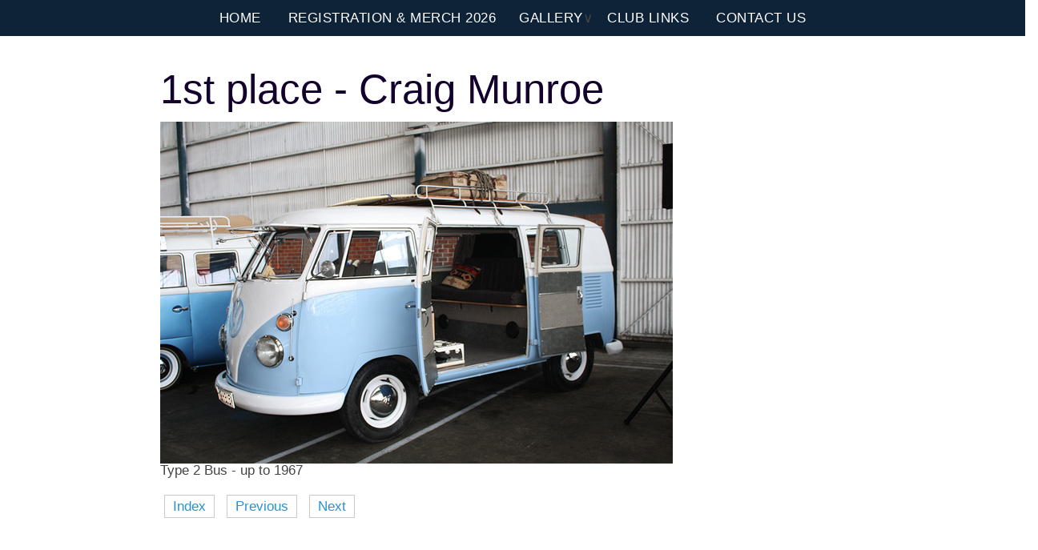

--- FILE ---
content_type: text/html;charset=UTF-8
request_url: https://www.vwnationals.nz/blog/544891
body_size: 3351
content:
<!DOCTYPE html PUBLIC "-//W3C//DTD XHTML 1.0 Transitional//EN" "https://www.w3.org/TR/xhtml1/DTD/xhtml1-transitional.dtd"> 
		
		

		<html lang="en">

<head>
<title>1st place - Craig Munroe - Pelle Care Products Show 'n' Shine Winners - NZ VW Nationals</title>

	

	  
	  



<meta http-equiv="Content-Type" content="text/html; charset=utf-8" />
	<meta name="generator" content="CMS Tool www.cms-tool.net" />
	<meta name="viewport" content="width=device-width, initial-scale=1">
	
		
		
	
	
	<link rel="canonical" href="https://www.vwnationals.nz/blog/544891" />

	<link href="/images/favicon.ico" rel="shortcut icon" />











<link rel="preload" as="style" href="/uploads/js/cmscommon_core.css?ver=1764793977451"/><link type="text/css" rel="stylesheet" media="all" href="/uploads/js/cmscommon_core.css?ver=1764793977451"/>
	<link rel="preload" as="style" href="/uploads/js/cmscommon_core_mobile.css?ver=1760409706268"/><link type="text/css" rel="stylesheet" media="screen and (max-width: 640px)" href="/uploads/js/cmscommon_core_mobile.css?ver=1760409706268"/>


 



<link type="text/css" rel="stylesheet" href="/css/publishedA.css?ver=1760380554258" media="all"/>



 




 


  
<script type="text/javascript">var dynamicURL='/blog/544891';var cid=85734;var page=383619;</script>
	
	
	<link rel="preload" as="script" href="//code.jquery.com/jquery-3.6.0.min.js"/><script type="text/javascript" src="//code.jquery.com/jquery-3.6.0.min.js"></script>
	

	 
	<link rel="preload" as="script" href="/uploads/js/cmscommon_colorbox.js?ver=1678842460243"/><script type="text/javascript" src="/uploads/js/cmscommon_colorbox.js?ver=1678842460243"></script>
		<link rel="preload" as="script" href="/uploads/js/cmscommon_core.js?ver=1765853974126"/><script type="text/javascript" src="/uploads/js/cmscommon_core.js?ver=1765853974126"></script>
		<link rel="preload" as="script" href="/uploads/js/cmscommon_clientside.js?ver=1754960540272"/><script type="text/javascript" src="/uploads/js/cmscommon_clientside.js?ver=1754960540272"></script>

	

	

	

	<!-- fb -->
	
	<link href="https://fonts.googleapis.com/css?family=Roboto+Slab" rel="stylesheet">
<link href='/css/nexa_rust_script.css' rel='stylesheet' type='text/css'>
<meta name="viewport" content="width=device-width, initial-scale=1.0, maximum-scale=1.0">

	<link rel="preload" as="script" href="/_scripts.js?ver=1578864687834"/><script type="text/javascript" src="/_scripts.js?ver=1578864687834"></script>


	
	
	
	
<meta property="og:type" content="article" />
	
	
	<meta property="og:title" content="1st place - Craig Munroe"/>
	
	<meta property="og:site_name" content="VW Nationals"/>
	<meta property="og:image" content="https://www.vwnationals.nz/images/383619/t2-67-1st.jpg"/>
	<meta property="og:description" content="Type 2 Bus - up to 1967"/>
	
	
	
	<meta property="og:url" content="https://www.vwnationals.nz/blog/544891"/>
</head>













<body id="pageid383619" class="wgtid327 cmsTemplateA  cmsPublicViewer" data-uid="85734" data-cid="85734" data-page="383619"   data-blogid="544891">



<div id=cmsBrowserTopFixed>
	<div id="cmsBrowserHeaderTools" class="cmsEditableTemplate cmsEditableWidgetsArea " >
	
	</div>  





	</div>
	
	
	

	<div class=cmsOuterContainer id="cmsTemplateOuterContainer" chunk="wgtdata/_templateA.html">

	<div id="outer">
<div id="vcart">
<script type="text/javascript">// <![CDATA[
document.write("<span id=cmsViewCartLink></span>");
// ]]></script>
</div>
<div id="logocontainer"></div>
<div id="menuandsearch">
<div id="menuandsearchblack"><div id=menu class=menu><ul id=nav class="nav navbar-nav"><li id="mbtn457412"><a href="/">Home</a></li><li id="mbtn660136"><a href="/page/660136">Registration & Merch 2026</a></li><li id="mbtn457413" class="menuliparentactive dropdown hasubmenu"><a data-toggle="dropdown" href="/gallery.html" class="menuparentactive dropdown-toggle">Gallery</a><ul class="submenu dropdown-menu"><li id="mbtn291124"><a href="/2011---auckland.html">2011 - Auckland</a></li><li id="mbtn291114"><a href="/2012---dunedin.html">2012 - Dunedin</a></li><li id="mbtn334348"><a href="/page/334348">2013 - Taranaki</a></li><li id="mbtn383619" class="menuliactive"><a href="/winners.html" class="menuactive">2014 - Timaru</a></li><li id="mbtn422975"><a href="/2015-taupo-photos.html">2015 - Taupo</a></li><li id="mbtn492932"><a href="/das-reboot-qualitat-2017-vw-nationals.html">2017 - Wellington</a></li><li id="mbtn526699"><a href="/page/526699">2018 - Cambridge</a></li><li id="mbtn555096"><a href="/page/555096">2019 - Christchurch</a></li><li id="mbtn596680"><a href="/page/596680">2021 - Kapiti</a></li><li id="mbtn629960"><a href="/page/629960">2023 - Far North Safari</a></li><li id="mbtn643231"><a href="/2024Kaikoura">2024 - Kaikoura Dreamin'</a></li></ul></li><li id="mbtn297599"><a href="/club-links.html">Club Links</a></li><li id="mbtn192277"><a href="/contact.html">Contact Us</a></li></ul></div>
<div class="cleared"></div>
</div>
</div>
<!--end menuandsearch-->
<div id="infowrap">
<div id="infoandlogin" class="site"><div id="cmsPageHeaderTopTools" class="cmsEditableTemplate cmsEditableWidgetsArea " >
	
	</div>  






</div>
</div>
<div id="container" class="site">
<div id="maincontent">
<div id="pagebannercontainer"></div>
<div id="mainframe">
<div id="heading">
<h1>1st place - Craig Munroe</h1>
</div>
<div id="TextCMS">
				<div id="cmsPageHeaderToolsBelowHeading" class="cmsEditableTemplate cmsEditableWidgetsArea cmsUsualWidth" >
	
	</div>
		
		


		
		<div id="cmsPageContainer" pageid="383619" headingid="cmsBlogHeading">

		
		
		 
		

		

		<div id="ContentCMS" accesskey="[" class="cmsUsualWidth ">


	

	<div class="info_page BlogItem" blogid="544891">


<div class="info_page_image info_page_image_full cmsEditableTemplate imageBlock" id=blogImages>
	<div class="zoomedphoto">
		<a href="/images/383619/t2-67-1st.jpg" rel="colorbox" title="1st place - Craig Munroe" ><img src="/images/383619/t2-67-1st.jpg" border="0" alt="1st place - Craig Munroe" class="zoomedphoto"/></a>
	</div>
 
   



	 

</div>
<div style="clear:both;"></div>

<div class="galleryViewText">
	<div id="cmsBlogText"  class="cmsBlogText ">Type 2 Bus - up to 1967</div><!-- end content div cmsBlogText --> 
</div>


 


 

		














<p class=cmsNavButtons>
	

	<a class="info_nav_index" href="/winners.html">Index</a>

	<a href="/blog/544890" class="info_prev nav_prev">Previous</a>
	
	<a href="/blog/544892" class="info_next nav_next">Next</a>

</p>



</div><!-- info footer-->
<br style="clear:both"/>



</div><!-- End ContentCMS-->



</div><!-- End cmsPageContainer-->





<div id="cmsPageFooterTools" class="cmsEditableTemplate cmsEditableWidgetsArea cmsUsualWidth" >
	
	</div>  














<script type="application/ld+json" class="cmsSchemaGraph">
{
"@context":"https://schema.org",
"@graph":[

{
		"@type":"Organization",
		"@id":"https://www.vwnationals.nz#organization",
		"url":"https://www.vwnationals.nz",
		"name":"VW Nationals",
		
		

		"sameAs":[  "https://www.facebook.com/groups/243427849114328/"  ],
		
		"image":[
			
			{ "@id":"https://www.vwnationals.nz#logo" }
		]
	} ,
	{
		"@type":"WebSite",
		"@id":"https://www.vwnationals.nz#website",
		"url":"https://www.vwnationals.nz",
		"name":"VW Nationals",
		"publisher":{ "@id":"https://www.vwnationals.nz#organization"	},
		"potentialAction":
		{
			"@type":"SearchAction",
			"target":"https://www.vwnationals.nz/page/search/search-results.html?search_keywords={search_term_string}",
			"query-input":"required name=search_term_string"
		}
	},
	{
		"@type":"WebPage",
		"@id":"https://www.vwnationals.nz/blog/544891#webpage",
		"url":"https://www.vwnationals.nz/blog/544891",
		"inLanguage":"en",
		"name":"",
		"isPartOf":{"@id":"https://www.vwnationals.nz#website"},
		"about":{"@id":"https://www.vwnationals.nz#organization"},
		"datePublished":"",
		"dateModified":"",
		"description":""
	}
	,{
	  "@type": "NewsArticle",
	  "mainEntityOfPage": "https://www.vwnationals.nz/blog/544891",
	  "headline": "1st place - Craig Munroe",
	  "image": [	"https://www.vwnationals.nz/images/383619/t2-67-1st.jpg"	   ],
	  "datePublished": "2014-04-21",
	  "dateModified": "2014-04-21",
	  
	  "author": {	"@id":"https://www.vwnationals.nz#organization"	  },
	  "publisher": {	"@id":"https://www.vwnationals.nz#organization"	  },
	  "description":  "Type 2 Bus - up to 1967"
	}
]}
</script>




 
  
</div>
</div>
</div>
<!--end maincontent-->
<div class="cleared"></div>
</div>
<div id="footerwrap">
<div id="footer" class="site">
<div id="rright" class="item"></div>
<br />
<div class="cleared"></div>
<!-- end outer --></div>



<div class="row clearfix" style="background-color: rgb(14, 34, 56); color: rgb(255, 255, 255); text-align: center;">
    <div class="column full">
        <h3 style="font-family: &quot;Helvetica Neue&quot;, Helvetica, Arial, sans-serif; font-weight: 500; color: rgb(255, 255, 255);">VW NATIONALS NEW ZEALAND</h3>
		        <p><a href="mailto:vwnationalscambridge2026@gmail.com" style="color: rgb(252, 252, 252);"><ion-icon name="mail" style="margin-right: 0.3em;vertical-align: middle;font-size: 1.5em;" role="img" class="md hydrated" aria-label="mail"></ion-icon>Email for 2026</a></p>
		        <p><a href="https://www.facebook.com/groups/243427849114328/" style="color: rgb(255, 255, 255);"><ion-icon name="logo-facebook" style="margin-right: 0.3em;vertical-align: middle;font-size: 1.5em;" role="img" class="md hydrated" aria-label="logo facebook"></ion-icon>Facebook</a></p>
				    <br>
    </div>
 <div class="cmsEditableText" id="ws_template_footer" chunk="/footer.html"></div>


<table width="100%">
	<tr>
		<td align="center">	
			<p align="center">
				<small class="copyright">
					&copy; Copyright 2026 <a class="copyright" target="_top" href="https://www.vwnationals.nz" style="text-decoration:none;">VW Nationals</a> 
				</small>
			</p>
		</td>
	</tr>
</table>



   
    
</div>

<!-- end foot --></div>
</div>
	 
		



		</div><!-- cms outer wrap -->


		

		



		
		
		<div id=cmsBrowserBottomFixed>
			<div id="cmsBrowserFooterTools" class="cmsEditableTemplate cmsEditableWidgetsArea " >
	
	</div>  





		</div>
			
			
				
				

						
	
<script type="module" defer async src="/uploads/shared/js/ionicons/dist/ionicons/ionicons.js"></script>
<script type="module" defer async src="/uploads/shared/js/ionicons/dist/ionicons/ionicons.esm.js"></script>
</body>
	</html>


<!--r21,u4794022,c85734,p383619,w327,t111228,m903,s202-->



--- FILE ---
content_type: text/css
request_url: https://www.vwnationals.nz/css/publishedA.css?ver=1760380554258
body_size: 4178
content:
body {background-color:white ;}
body,
.cmsDefaultTextLogo a,
.cmsDefaultTextLogo a:link,
.copyright, a.copyright, .copyright a,
a.copyright:link {color:#444 ;}
body.cmsPopup {background-color:white ;background-image:none;padding:2%;box-sizing:border-box;}
body.cmsPopup {background-color:white ;}
.cmsDefaultTextLogo a, .cmsDefaultTextLogo a:link {color:#13002D ;}
.btn.btn-primary, .btn-primary {background-color:#5bacde ;}
.btn.btn-primary:hover {background-color:#999;}
.cmsDefaultTextLogo a, .cmsDefaultTextLogo a:link {color:#5bacde ;}
.btn.btn-primary, .btn-primary {background-color:#5bacde ;}
.btn.btn-primary, .btn-primary {background-color:#34b2ff ;}
.btn.btn-primary, .btn-primary {color:white ;}
.btn.btn-primary, .btn-primary {color:white ;}
body {margin:0px;padding:0px;}
body {padding:0;margin:0;line-height:1.5em;}
strong,b{}
a{color:#5bacde;color:#2c91cf;text-decoration:none;}
a:hover{color:#193B66;color:#34b2ff;}
h1{color:#13002D;padding:1em 0 0 0;}
h2{color:#0E2238;}
h3,h4{color:;}
input[type=submit].buybutton, input[type=submit].btnAddToShoppingBasket, input[type=submit].shoppingbasketcheckoutbutton,input[type=submit].checkoutsubmitorder {font-size:120%!important;padding:0px 15px;}
input, select {font-size:100%;border:1px solid #2c91cf;background-color:white;padding:4px;box-sizing:border-box;-moz-box-sizing:border-box;}
textarea {font-size:100%;border:1px solid #2c91cf;background-color:white;padding:4px;box-sizing:border-box;-moz-box-sizing:border-box;}
input[type=text]{text-indent:0px;}
input[type=submit],input[type=button]{background-color:#2c91cf;color:white;border:0px;height:auto;padding:10px 20px;font-family:'Roboto Slab', sans-serif;}
input:hover[type=submit]{background-color:#2c91cf;color:#13002D;height:auto;}
hr {color:#FFF;background-color:#FFF;height:1px;border:none;padding:0;margin:2px 0px 2px 0px;}
#bannerwrap{position:relative;}
#bannerwrap #c2prev{left:0;}
#bannerwrap:hover #c2prev{left:2%;opacity:0.6;}
#bannerwrap #c2next{right:0;}
#bannerwrap:hover #c2next{right:2%;opacity:0.6;}
#c2prev,#c2next{opacity:0.1;height:50px;width:50px;font-size:40px;line-height:38px;color:#fff;color:white;border-radius:50%;background-color:#5bacde;background-color:#2c91cf;cursor:pointer;position:absolute;top:50%;margin-top:-25px;z-index:99999;left:2%;text-align:center;-webkit-transition:all 300ms ease-in-out;-moz-transition:all 300ms ease-in-out;-o-transition:all 300ms ease-in-out;-ms-transition:all 300ms ease-in-out;transition:all 300ms ease-in-out;}
#c2next{left:inherit;right:2%;}
#c2prev:hover,#c2next:hover{background-color:#34b2ff;}
#c2pager {text-align:center;font-size:40px;line-height:20px;display:none;}
#c2pager span{cursor:pointer;}
#c2pager span.cycle-pager-active{color:#5bacde;color:#2c91cf;}
.cycle-overlay{text-align:center;}
input, select {}
textarea {}
h1,h2,h3,h4,h5,h6,#menu,#infoandlogin{font-weight:normal;line-height:1.0em;}
.cmsEvents .cmsSubHeading h3 {line-height:1.5;font-size:2em;}
sup{font-size:normal;}
.cleared {clear:both;margin:0;padding:0;border:none;font-size:1px;}
#topwrap{border-bottom:1px solid #FFF;background-color:#fff;}
#toppanel{width:946px;margin:auto;padding:6px 8px 0;color:#333;height:30px;}
.site{max-width:910px;margin:0 auto;}
#outer{position:relative;}
#logocontainer{position:relative;}
#cmslogo{text-align:center;margin:2% 5%;background-color:;}
#cmslogo .logo {margin:auto;}
.cmsDefaultTextLogo {font-size:50px;line-height:50px;margin:2% 5%;text-align:center;}
#container{text-align:left;margin:auto;}
#outer.homepage #container{border-top:0px solid #5bacde;border-top:0px solid #FFF;}
#infowrap,#bcrumb{background-color:white;}
#infowrap a:hover,#bcrumb a:hover{color:#5bacde;color:#2c91cf;}
#infoandlogin {color:#444;text-align:left;line-height:35px;letter-spacing:1.0px;}
#menuandsearch{min-height:48px;background-color:#F0ECE9;background-color:#0E2238;background-color:#0E2238;text-transform:uppercase;border-bottom:1px solid #FFF;}
#menuandsearch select{width:100%;display:none;}
#menuandsearchblack{min-height:48px;background-color:#fff;background-color:white;}
.toyTable,.verySocialBar,#fblike{padding:0 0 3px 3px;margin-right:7px;line-height:1.0em;}
.toyTable .loginsubmit{margin-right:12px;}
#cmsTemplateLoginForm {}
#cmsTemplateLoginForm td {font-size:11px;color:#3b3b3b;}
#cmsTemplateLoginForm a {font-size:10px;text-decoration:none;}
#cmsTemplateLoginForm a:hover {}
#cmsTemplateLoginForm .logininput {}
#cmsTemplateLoginForm .loginsubmit {}
#cmsTemplateLoginForm .loginsubmit:hover {}
#phonenumber {}
#webaddress {}
#bannercaption{font-size:32px;line-height:2.0em;background-color:rgba(0,0,0,0.6);color:#fff;position:absolute;z-index:9999;width:880px;padding:0 30px;bottom:9px;}
#sidebarcontent{margin-top:15px;background-color:white;}
#sidebarcontent li{position:relative;vertical-align:top;}
#sidebarcontent .promoicon,.featuredProductStamp_On_Sale,.featuredProductStamp_New_Item,.featuredProductStamp_Best_Seller{position:absolute;left:-5px;top:-5px;z-index:100;height:60px;width:60px;line-height:60px;text-transform:uppercase;border-radius:30px;color:#fff;background-color:#2c91cf;background-color:#5bacde;opacity:0.75;}
#maincontent{}
#mainframe{padding:15px;margin-top:7px;background-color:white;}
#ContentCMS{margin:0 0 20px;}
#ContentCMS.cart{}
#ContentCMS table {border-collapse:collapse;}
#TextCMS{background-color:white;}
#heading{padding:10px 0;}
#heading h1{line-height:1.2em;margin:0;padding:0;font-size:3em;}
.homepage h2,h2.section{border-top:1px solid #FFF;border-bottom:1px solid #FFF;text-align:center;line-height:1;padding:20px 0;font-size:120%;}
.homepage h1,h1.section{font-size:2.5em;text-align:center;line-height:1;padding:20px 0;}
#breadcrumbandsocial {background-color:#D6E9EF;text-align:left;padding:0px 0px 2px 40px;color:#234254;border-bottom:1px solid;border-bottom-color:#B1D7E5;background-image:url(/uploads/87925/images/breadcrumbbg.png);background-position:top left;background-repeat:repeat-x;width:920px;height:20px;}
#breadcrumb {float:left;}
#breadcrumb .breadcrumbtrail .breadcrumblink {color:#234254;font-size:10px;line-height:22px;}
.socialmediaicons {padding-top:12px;float:left;}
.socialmediaicons a img {}
.socialmediaicons a:hover img {filter:alpha(opacity=60);opacity:0.6;}
.homepage .list-style-3col li {width:32.45%;margin:0 0 0 1%;}
.homepage .list-style-3col .cmsItem {}
.homepage .list-style-3col li:first-child ,.homepage .list-style-3col li:nth-child(3n+4){margin:0;}
.homepage .list-style-3col .cmsItem{margin:0;opacity:1;transition:opacity .25s ease-in-out;-moz-transition:opacity .25s ease-in-out;-webkit-transition:opacity .25s ease-in-out;}
.homepage .list-style-3col .cmsItem:hover{opacity:0.75;}
.homepage .cmsItem .cmsText {padding:0 4%;line-height:1.2;}
.searchFormDiv {float:right;z-index:200;padding-right:10px;padding:0px;margin:8px 8px 0 0;height:35px;}
.searchFormDiv input {font-size:12px;border:0px solid #FFFFFF;color:#234254;height:19px;}
.searchFormDiv .searchtoykeywords,.searchtoykeywords {margin-right:4px;background-color:#eee;width:150px;}
.searchFormDiv .searchtoysubmit.searchtoysubmit {background:transparent url(/uploads/111228/images/mag.png)no-repeat top center;font-size:10px;width:16px;height:16px;margin:0;padding:0;border:0;text-indent:-1000em;cursor:pointer;cursor:hand;}
.searchFormDiv .searchtoysubmit:hover {cursor:pointer;cursor:hand;}
#footerwrap{border-top:1px solid #FFF;background-color:#0E2238;color:#fff;margin-top:40px;}
#foot {min-height:40px;max-width:944px;margin:auto;padding:0px 8px;}
#footer{padding-top:12px;}
#footer .item{width:70%;float:left;margin-right:4%;}
#footer h3{float:left;padding-right:40px;}
#footer #map{float:right;margin:0;}
#footer #rright.empty{display:none;}
.copyright{color:#fff;}
.cmsPriceAndEnquiry {font-size:100%!important;padding-top:15px;}
.cmsPrice{line-height:2.4em!important;}
.list-style-bizcard li {margin:0 1%;}
.list-style-bizcard .cmsItem .cmsTitleAndText {width:64%;}
.CategoryList{}
.cmsPageList, .CategoryList, .ProductList {padding:5px 0;}
.ProductViewBizcard{padding:15px 0;}
form[name=productSearchForm]{margin-bottom:20px;}
.shoppingbasketcheckoutbutton{margin:20px 0;}
.formDIV{margin:20px 0;}
.categorylisttdimage,.productlisttdimage{padding-right:12px;}
.productGroup,.newsitemback{font-size:120%;}
table.prdthumbs{border-spacing:0px;}
table.prdthumbs td{padding:4px 4px 4px 0;vertical-align:top;}
.productlistprice b, .productlisttdprice b,.productPricePrice b{font-size:160%;}
.showMobileSite,.showMobileSite a {display:none !important;visibility:hidden !important;}
body .showMobileSite {height:0 !important;padding:0 !important;margin:0 !important;border:0 !important;position:static !important;}
.formDIV{max-width:500px;}
#cboxContent{line-height:1.6em;}
#cboxContent input[type=submit]{}
#cboxWrapper A:visited,#cboxWrapper A:link,#cboxContent a{color:#282827;color:#5bacde;color:#2c91cf;}
#cboxContent a:hover{color:#CEA500;}
#cboxContent .shoppingbasket td{padding:0;}
.basketSummaryLineItems {border-top:1px dotted #FFF;}
.basketSummaryLineItems ul li {border-bottom:1px dotted #FFF;}
#bannercontainer a{display:block;float:right;text-decoration:none;color:#5bacde;}
#bannercontainer img{}
.bannercaption{filter:inherit;color:#13002D;text-shadow:1px 1px rgba(255, 255, 255, 0.3);height:60px;margin:-70px auto 0;width:910px;}
.bannertitle{font-size:25px;line-height:1.1em;padding:15px 20px;background-color:#fff;background-color:rgba(255, 255, 255, 0.8);}
#catmenu,#submenu,#sidebarcontent .socialmediaicons,#sidebarcontent #cmsTemplateLoginForm,#sidebarcontent #cmsTemplateLoggedIn,#sidebarcontent #subscribeFormDiv,#leftbarcontent .socialmediaicons,#leftbarcontent #cmsTemplateLoginForm,#leftbarcontent #cmsTemplateLoggedIn,#leftbarcontent #subscribeFormDiv {margin:0;padding:40px 0px 0px 0px;background-image:url(/uploads/111228/images/title-categories.gif);background-repeat:no-repeat;background-color:white;margin-bottom:15px;clear:both;border:1px solid #FFF;}
#leftbarcontent .socialmediaicons,#leftbarcontent #cmsTemplateLoginForm,#leftbarcontent #cmsTemplateLoggedIn,#leftbarcontent #subscribeFormDiv {background-color:white;}
#submenu{background-image:url(/uploads/111228/images/title-pages.gif);}
#catmenu ul,#submenu ul {list-style:none;width:168px;margin:0;padding:0 0 6px 0;background-color:white;}
#catmenu li,#submenu li {width:156px;text-align:left;margin:0 6px 0px 6px;border-bottom:1px solid #FFF;background-color:#34b2ff;}
#catmenu li:last-child{}
#catmenu li a, #catmenu li a:link, #catmenu li a:visited,#submenu li a, #submenu li a:link, #submenu li a:visited {width :150px;display :block;color :#020200;text-decoration :none;line-height:35px;padding-left:6px;}
#catmenu li a:hover,#catmenu li.catmenuli-active,#catmenu li a.catmenu-active,#submenu li a:hover,#submenu li.submenuli-active,#submenu li a.submenu-active,#submenu ul.submenu li a.menuactive{color :#5bacde;color :#2c91cf;background-color:#5bacde;}
#catmenu li ul {margin:-23px 0 0 -200px;display:none;background-color:white;}
#catmenu ul ul, #catmenu ul ul ul, #catmenu ul li:hover ul ul, #catmenu ul li:hover ul ul ul {display:none;}
#catmenu ul li:hover ul, #catmenu ul ul li:hover ul, #catmenu ul ul ul li:hover ul {display:block;}
#catmenu + br{display:none;}
#submenu ul.submenu{display:block;margin-left:-6px;}
#submenu ul.submenu li{border-bottom:0px solid #FFF;}
#submenu ul.submenu li, #submenu ul.submenu li a{text-indent:12px;font-size:11px;height:25px;line-height:25px;}
#sidebarcontent h2{margin-top:40px;}
#sidebarcontent .featuredproducts{clear:both;overflow:auto;}
#sidebarcontent .featuredproducts h2{font-size:15px;margin:6px 0 3px 0;letter-spacing:1.3px;}
#sidebarcontent .featuredproducts ul{max-width:910px;margin:0;overflow:hidden;}
#sidebarcontent .featuredproducts a{position:relative;display:block;}
#sidebarcontent .featuredproducts ul img {max-height:160px;max-width:160px;}
#sidebarcontent li{text-align:center;display:inline-block;box-sizing:border-box;-moz-box-sizing:border-box;padding:9px;line-height:1.5;width:20%;}
#sidebarcontent li .heading{font-size:80%;text-transform:uppercase;}
#sidebarcontent .featuredimage{min-height:83px;}
#sidebarcontent .featuredproducts{}
#sidebarcontent .featuredproducts ul .fptitle{font-weight:400;font-size:100%;}
#sidebarcontent .fpprice{color:#444;}
#sidebarcontent .featuredproducts ul li:nth-child(3n+3){border-right:0px solid #a8a8a8;}
.fptitle {font-size:90%;}
.newslistitemtitle,.cmsTitle,.bloglistitemtitle{font-size:120%;line-height:1.5;}
.cmsEvents .cmsTitle a {font-size:133%;}
.newslistitemtitle,.cmsTitle b,bloglistitemtitle{font-weight:normal;}
.cmsItem .cmsText {font-size:inherit!important;}
.cmsFormPrompt {font-size:90%;}
.featuredproducts ul {font-family:inherit!important;}
.list-style-3col .cmsItem {margin:5%;}
.cmsItem .bloglistimage.floatRight {margin-left:15px;}
#DivCustomProductPage .ProductPageView{width:50%;float:left;}
#DivCustomProductPage #ProductPageDetails{width:48%;float:right;}
#DivCustomProductPage #ProductPageDetails .ProductName,#DivCustomProductPage #ProductPageDetails .ProductName h1{padding-bottom:20px;border-bottom:1px solid #FFF;}
#DivCustomProductPage #ProductPageDetails .ProductName h1 b{font-weight:normal;}
#DivCustomProductPage img.img_product_view {width:100%;height:auto;}
.productPageThumbs ul{list-style:none;margin:0;padding:0;}
.productPageThumbs li{display:inline-block;}
#DivCustomProductPage .productPriceTableDetailed{margin-top:20px;}
.CategoryList .cmsItem{box-sizing:border-box;-moz-box-sizing:border-box;padding:2%;}
#vcart {position:absolute;top:-25px;right:0;width:auto;z-index:9001;}
.preDiscount {line-height:1;}
@media only screen and (max-width :500px){#footer #contact,#footer #rright,#footer #map {width:100%;float:none;margin-right:0%;}
#cmslogo {text-align:center;}
.bannertitle{font-size:13px;font-family:'Oxygen', Helvetica, Arial,sans-serif;line-height:1.1em;padding:15px 1%;}
#outer{margin:0;}
#menuandsearch {min-height:0px;}
.copyright + .copyright:after {content:"\a";white-space:pre;}
#sidebarcontent li {width:50%;}
}
.showMobileSite,.showMobileSite a {display:none !important;visibility:hidden !important;}
body .showMobileSite {height:0 !important;padding:0 !important;margin:0 !important;border:0 !important;position:static !important;}
body {font-family:Arial, Helvetica, URW Gothic L, sans-serif ;font-size:17px ;line-height:100% ;}
h1,h2,h3,h4,h5,h6 {line-height:100% ;}
#menu {margin:0 auto;min-height:45px;padding:0;margin:auto;position:relative;z-index:8888;background-color:#0E2238;}
#menu ul {list-style:none;margin:0;padding:0;line-height:1;letter-spacing:1.2px;}
#nav{text-align:center;}
#menu > ul > li{height:45px;}
#menu li {display:inline-block;position:relative;}
#menu li:hover{position:relative;z-index:5;}
#menu li a {font-size:17px;color:#FFF;padding:0px 12px 0px 12px;margin:0 5px;line-height:45px;text-decoration:none;display:inline-block;letter-spacing:0.5px;}
#menu li.hassubmenu > a {padding:0px 0 0px 12px;margin-right:6px;}
#menu li a:hover {background-color:#193B66;text-decoration:underline;}
#menu li.menuliactive,#menu li.menuliparentactive{background-position:0px bottom ;background-color:#0E2238;}
#menu li.menuliparentactive li.menuliactive{background-position:0px top;}
#menu li.menuliactive a.menuactive, #menu li.menuliparentactive > a{background-color:#0E2238;margin:0;text-decoration:underline;}
#menu li.menuliparentactive a{background-position:left -52px;}
#menu li.menuliactive > ul, #menu li.menuliparentactive > ul{margin-left:0;}
#menu ul ul {left:-999em;margin:0 0 0 5px;padding:0;position:absolute;width:200px;border:1px solid #FFF;background-color:white;text-align:left;}
#menu ul ul li{min-height:35px;padding:0 8px 0;display:block;}
#menu ul ul li a {font-size:15px;font-weight:normal;line-height:35px;margin:0;padding:0;text-align:left;}
#menu ul ul li:hover{background-color:#193B66;}
#menu ul ul ul {left:0;margin:-36px 216px;position:absolute;top:auto;width:200px;}
#menu ul ul a:hover, #menu ul ul a:visited:hover {}
#menu li:hover ul ul, #menu li:hover ul ul ul, #menu li.sfhover ul ul, #menu li.sfhover ul ul ul {left:-999em;}
#menu li:hover ul, #menu li li:hover ul, #menu li li li:hover ul, #menu li.sfhover ul, #menu li li.sfhover ul, #menu li li li.sfhover ul {left:auto;}
#menu, #menu a {font-family:Arial, Helvetica, sans-serif !important;}
#menu li a,#menu li a:hover,#menu li.menuliactive a.menuactive,#menu li.menuliparentactive > a {text-decoration:none !important;}
#menu ul ul {background-color:#0E2238 !important;border:none !important;box-shadow:0 2px 8px rgba(0,0,0,.25);}
#menu ul ul li a {color:#ffffff !important;text-decoration:none !important;font-size:15px !important;font-weight:400 !important;line-height:35px !important;padding:0 12px !important;display:block !important;}
#menu ul ul li:hover,#menu ul ul li a:hover {background-color:#14304f !important;color:#ffffff !important;}
#menu li a:hover {text-decoration:none !important;}
#menu li.menuliactive a.menuactive,#menu li.menuliparentactive > a {text-decoration:none !important;}
H1,H2,H3 {color:#13002D ;}
H2,H3 {color:#0E2238 ;}
A {color:#2c91cf ;}
A:active, A:hover {color:#34b2ff ;}
A:visited {color:#2c91cf ;}
BODY {font-family:Arial, Helvetica, URW Gothic L, sans-serif ;}
H1,H2,H3 , .cmsDefaultTextLogo, .cmsTitle, #cmsWebsiteNameTitle {font-family:Arial, Helvetica, URW Gothic L, sans-serif ;}
#menu a:link, #menu a:visited {background-color:#0E2238 }
#menu a, #menu a:link, #menu a:visited, #menu a:active, #menu a:hover {color:#FFF }
#menu a:link.sfhover, #menu a:hover, #menu a:hover:visited, #menu li:hover>a {background-color:#193B66 }
#catmenu a, #catmenu a:link, #catmenu a:visited, #catmenu a:active, #catmenu a:hover {background-color:#34b2ff }
#catmenu a:link, #catmenu a:visited {color:#020200 }
#catmenu a:link.sfhover, #catmenu a:hover, #catmenu a:hover:visited, #catmenu li:hover>a {background-color:#5bacde }

--- FILE ---
content_type: text/css
request_url: https://www.vwnationals.nz/css/nexa_rust_script.css
body_size: -182
content:
/*! Generated by Font Squirrel (https://www.fontsquirrel.com) on May 13, 2018 */



@font-face {
    font-family: 'nexa_rust_script';
    src: url('fontfabric_-_nexa_rust_script_b_00-webfont.woff2') format('woff2'),
         url('fontfabric_-_nexa_rust_script_b_00-webfont.woff') format('woff');
    font-weight: normal;
    font-style: normal;

}



--- FILE ---
content_type: text/javascript
request_url: https://www.vwnationals.nz/_scripts.js?ver=1578864687834
body_size: 397
content:
/*USED BY TEMPLATE--------*/
$(document).ready(function() {
  // Add titles to featured products main column.
 $('#sidebarcontent #FeaturedProductsFeatured li').addClass('featured')
 $('#sidebarcontent #FeaturedProductsOnSale li').addClass('onsale').prepend('<div class="promoicon">Sale</div>');
 $('#sidebarcontent #FeaturedProductsBestSeller li').addClass('bestseller').prepend('<div class="promoicon">Hot</div>');
 $('#sidebarcontent #FeaturedProductsNewItems li').addClass('new').prepend('<div class="promoicon">New</div>');


if( $('#sidebarcontent li').length > 0 ){
	$('#sidebarcontent').prepend('<h2 class="section">Featured Products</h2>');
}


$(".featuredProductStamp_On_Sale").text("Sale");
$(".featuredProductStamp_New_Item").text("New");
$(".featuredProductStamp_Best_Seller").text("Hot");



/*FIX MIKES WONKY CSS UL PRODUCT - MOVE THUMBS BELOW:*/
	$("#DivCustomProductPage .productPageThumbs").appendTo("#DivCustomProductPage .ProductPageView");
if( $("#DivCustomProductPage").length > 0 ){
	$("#heading").css("display","none");
}

//IF TOP MENU HAS DROPDOWN
$('#nav > .menulilink').each(function(){
	$(this).find(".catsubmenu,.submenu").before('<span class="arrow">&#8744;</span>').parent().addClass("hassubmenu");
});



});
/*------------------------*/

$(window).on('load',function() {
   //add other banners post load
   var bcHeight = $("#bannerwrap").height();
   var bcPosY = -(bcHeight*0.65);
   $("#bannerwrap").find('a').each(function (i) {
        if ($(this).attr('title')) {
             
             $(this).append('<div class="bannercaptionwrap"><div class="bannercaption"><span class="bannertitle">'+$(this).attr('title')+'</span></div></div>');
            
             if(i == 0){
               $(this).find('.bannercaption').hide().fadeIn('slow');  
             }

           
        }
   });



});